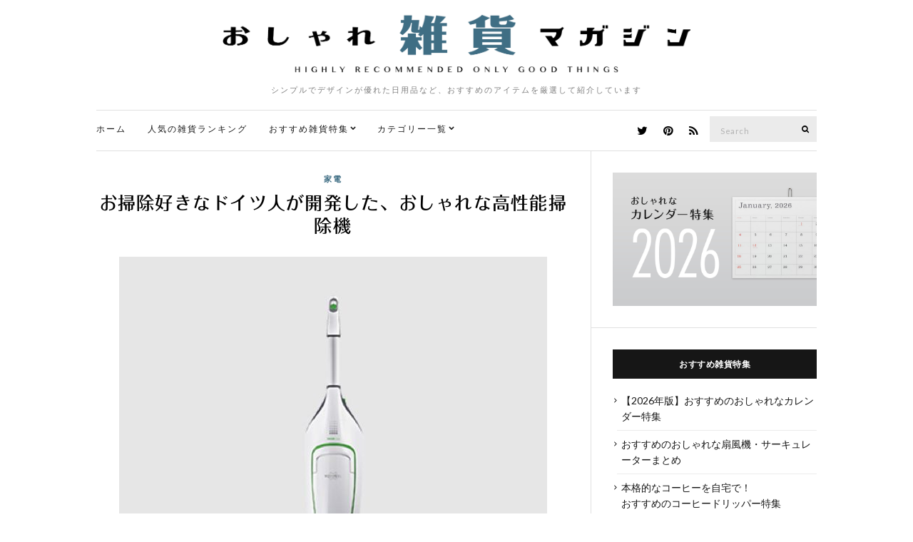

--- FILE ---
content_type: text/html; charset=UTF-8
request_url: https://zakka.pleasanthings.com/2019/03/05/%E3%81%8A%E6%8E%83%E9%99%A4%E5%A5%BD%E3%81%8D%E3%81%AA%E3%83%89%E3%82%A4%E3%83%84%E4%BA%BA%E3%81%8C%E9%96%8B%E7%99%BA%E3%81%97%E3%81%9F%E3%80%81%E3%81%8A%E3%81%97%E3%82%83%E3%82%8C%E3%81%AA%E9%AB%98/
body_size: 15782
content:
<!doctype html>
<html lang="ja">
<head>
	<meta charset="UTF-8">
	<meta name="viewport" content="width=device-width, initial-scale=1">
	<link rel="pingback" href="https://zakka.pleasanthings.com/xmlrpc.php">

	<title>お掃除好きなドイツ人が開発した、おしゃれな高性能掃除機 &#8211; おしゃれ雑貨マガジン</title>
<meta name='robots' content='max-image-preview:large' />
<link rel='dns-prefetch' href='//netdna.bootstrapcdn.com' />
<link rel="alternate" type="application/rss+xml" title="おしゃれ雑貨マガジン &raquo; フィード" href="https://zakka.pleasanthings.com/feed/" />
<link rel="alternate" type="application/rss+xml" title="おしゃれ雑貨マガジン &raquo; コメントフィード" href="https://zakka.pleasanthings.com/comments/feed/" />
<script id="wpp-js" src="https://zakka.pleasanthings.com/wp-content/plugins/wordpress-popular-posts/assets/js/wpp.min.js?ver=7.3.6" data-sampling="1" data-sampling-rate="100" data-api-url="https://zakka.pleasanthings.com/wp-json/wordpress-popular-posts" data-post-id="13508" data-token="7d1a6f9392" data-lang="0" data-debug="0" type="text/javascript"></script>
<script type="text/javascript">
window._wpemojiSettings = {"baseUrl":"https:\/\/s.w.org\/images\/core\/emoji\/14.0.0\/72x72\/","ext":".png","svgUrl":"https:\/\/s.w.org\/images\/core\/emoji\/14.0.0\/svg\/","svgExt":".svg","source":{"concatemoji":"https:\/\/zakka.pleasanthings.com\/wp-includes\/js\/wp-emoji-release.min.js"}};
/*! This file is auto-generated */
!function(i,n){var o,s,e;function c(e){try{var t={supportTests:e,timestamp:(new Date).valueOf()};sessionStorage.setItem(o,JSON.stringify(t))}catch(e){}}function p(e,t,n){e.clearRect(0,0,e.canvas.width,e.canvas.height),e.fillText(t,0,0);var t=new Uint32Array(e.getImageData(0,0,e.canvas.width,e.canvas.height).data),r=(e.clearRect(0,0,e.canvas.width,e.canvas.height),e.fillText(n,0,0),new Uint32Array(e.getImageData(0,0,e.canvas.width,e.canvas.height).data));return t.every(function(e,t){return e===r[t]})}function u(e,t,n){switch(t){case"flag":return n(e,"\ud83c\udff3\ufe0f\u200d\u26a7\ufe0f","\ud83c\udff3\ufe0f\u200b\u26a7\ufe0f")?!1:!n(e,"\ud83c\uddfa\ud83c\uddf3","\ud83c\uddfa\u200b\ud83c\uddf3")&&!n(e,"\ud83c\udff4\udb40\udc67\udb40\udc62\udb40\udc65\udb40\udc6e\udb40\udc67\udb40\udc7f","\ud83c\udff4\u200b\udb40\udc67\u200b\udb40\udc62\u200b\udb40\udc65\u200b\udb40\udc6e\u200b\udb40\udc67\u200b\udb40\udc7f");case"emoji":return!n(e,"\ud83e\udef1\ud83c\udffb\u200d\ud83e\udef2\ud83c\udfff","\ud83e\udef1\ud83c\udffb\u200b\ud83e\udef2\ud83c\udfff")}return!1}function f(e,t,n){var r="undefined"!=typeof WorkerGlobalScope&&self instanceof WorkerGlobalScope?new OffscreenCanvas(300,150):i.createElement("canvas"),a=r.getContext("2d",{willReadFrequently:!0}),o=(a.textBaseline="top",a.font="600 32px Arial",{});return e.forEach(function(e){o[e]=t(a,e,n)}),o}function t(e){var t=i.createElement("script");t.src=e,t.defer=!0,i.head.appendChild(t)}"undefined"!=typeof Promise&&(o="wpEmojiSettingsSupports",s=["flag","emoji"],n.supports={everything:!0,everythingExceptFlag:!0},e=new Promise(function(e){i.addEventListener("DOMContentLoaded",e,{once:!0})}),new Promise(function(t){var n=function(){try{var e=JSON.parse(sessionStorage.getItem(o));if("object"==typeof e&&"number"==typeof e.timestamp&&(new Date).valueOf()<e.timestamp+604800&&"object"==typeof e.supportTests)return e.supportTests}catch(e){}return null}();if(!n){if("undefined"!=typeof Worker&&"undefined"!=typeof OffscreenCanvas&&"undefined"!=typeof URL&&URL.createObjectURL&&"undefined"!=typeof Blob)try{var e="postMessage("+f.toString()+"("+[JSON.stringify(s),u.toString(),p.toString()].join(",")+"));",r=new Blob([e],{type:"text/javascript"}),a=new Worker(URL.createObjectURL(r),{name:"wpTestEmojiSupports"});return void(a.onmessage=function(e){c(n=e.data),a.terminate(),t(n)})}catch(e){}c(n=f(s,u,p))}t(n)}).then(function(e){for(var t in e)n.supports[t]=e[t],n.supports.everything=n.supports.everything&&n.supports[t],"flag"!==t&&(n.supports.everythingExceptFlag=n.supports.everythingExceptFlag&&n.supports[t]);n.supports.everythingExceptFlag=n.supports.everythingExceptFlag&&!n.supports.flag,n.DOMReady=!1,n.readyCallback=function(){n.DOMReady=!0}}).then(function(){return e}).then(function(){var e;n.supports.everything||(n.readyCallback(),(e=n.source||{}).concatemoji?t(e.concatemoji):e.wpemoji&&e.twemoji&&(t(e.twemoji),t(e.wpemoji)))}))}((window,document),window._wpemojiSettings);
</script>
<style type="text/css">
img.wp-smiley,
img.emoji {
	display: inline !important;
	border: none !important;
	box-shadow: none !important;
	height: 1em !important;
	width: 1em !important;
	margin: 0 0.07em !important;
	vertical-align: -0.1em !important;
	background: none !important;
	padding: 0 !important;
}
</style>
	<link rel='stylesheet' id='wp-block-library-css' href='https://zakka.pleasanthings.com/wp-includes/css/dist/block-library/style.min.css' type='text/css' media='all' />
<style id='classic-theme-styles-inline-css' type='text/css'>
/*! This file is auto-generated */
.wp-block-button__link{color:#fff;background-color:#32373c;border-radius:9999px;box-shadow:none;text-decoration:none;padding:calc(.667em + 2px) calc(1.333em + 2px);font-size:1.125em}.wp-block-file__button{background:#32373c;color:#fff;text-decoration:none}
</style>
<style id='global-styles-inline-css' type='text/css'>
body{--wp--preset--color--black: #000000;--wp--preset--color--cyan-bluish-gray: #abb8c3;--wp--preset--color--white: #ffffff;--wp--preset--color--pale-pink: #f78da7;--wp--preset--color--vivid-red: #cf2e2e;--wp--preset--color--luminous-vivid-orange: #ff6900;--wp--preset--color--luminous-vivid-amber: #fcb900;--wp--preset--color--light-green-cyan: #7bdcb5;--wp--preset--color--vivid-green-cyan: #00d084;--wp--preset--color--pale-cyan-blue: #8ed1fc;--wp--preset--color--vivid-cyan-blue: #0693e3;--wp--preset--color--vivid-purple: #9b51e0;--wp--preset--gradient--vivid-cyan-blue-to-vivid-purple: linear-gradient(135deg,rgba(6,147,227,1) 0%,rgb(155,81,224) 100%);--wp--preset--gradient--light-green-cyan-to-vivid-green-cyan: linear-gradient(135deg,rgb(122,220,180) 0%,rgb(0,208,130) 100%);--wp--preset--gradient--luminous-vivid-amber-to-luminous-vivid-orange: linear-gradient(135deg,rgba(252,185,0,1) 0%,rgba(255,105,0,1) 100%);--wp--preset--gradient--luminous-vivid-orange-to-vivid-red: linear-gradient(135deg,rgba(255,105,0,1) 0%,rgb(207,46,46) 100%);--wp--preset--gradient--very-light-gray-to-cyan-bluish-gray: linear-gradient(135deg,rgb(238,238,238) 0%,rgb(169,184,195) 100%);--wp--preset--gradient--cool-to-warm-spectrum: linear-gradient(135deg,rgb(74,234,220) 0%,rgb(151,120,209) 20%,rgb(207,42,186) 40%,rgb(238,44,130) 60%,rgb(251,105,98) 80%,rgb(254,248,76) 100%);--wp--preset--gradient--blush-light-purple: linear-gradient(135deg,rgb(255,206,236) 0%,rgb(152,150,240) 100%);--wp--preset--gradient--blush-bordeaux: linear-gradient(135deg,rgb(254,205,165) 0%,rgb(254,45,45) 50%,rgb(107,0,62) 100%);--wp--preset--gradient--luminous-dusk: linear-gradient(135deg,rgb(255,203,112) 0%,rgb(199,81,192) 50%,rgb(65,88,208) 100%);--wp--preset--gradient--pale-ocean: linear-gradient(135deg,rgb(255,245,203) 0%,rgb(182,227,212) 50%,rgb(51,167,181) 100%);--wp--preset--gradient--electric-grass: linear-gradient(135deg,rgb(202,248,128) 0%,rgb(113,206,126) 100%);--wp--preset--gradient--midnight: linear-gradient(135deg,rgb(2,3,129) 0%,rgb(40,116,252) 100%);--wp--preset--font-size--small: 13px;--wp--preset--font-size--medium: 20px;--wp--preset--font-size--large: 36px;--wp--preset--font-size--x-large: 42px;--wp--preset--spacing--20: 0.44rem;--wp--preset--spacing--30: 0.67rem;--wp--preset--spacing--40: 1rem;--wp--preset--spacing--50: 1.5rem;--wp--preset--spacing--60: 2.25rem;--wp--preset--spacing--70: 3.38rem;--wp--preset--spacing--80: 5.06rem;--wp--preset--shadow--natural: 6px 6px 9px rgba(0, 0, 0, 0.2);--wp--preset--shadow--deep: 12px 12px 50px rgba(0, 0, 0, 0.4);--wp--preset--shadow--sharp: 6px 6px 0px rgba(0, 0, 0, 0.2);--wp--preset--shadow--outlined: 6px 6px 0px -3px rgba(255, 255, 255, 1), 6px 6px rgba(0, 0, 0, 1);--wp--preset--shadow--crisp: 6px 6px 0px rgba(0, 0, 0, 1);}:where(.is-layout-flex){gap: 0.5em;}:where(.is-layout-grid){gap: 0.5em;}body .is-layout-flow > .alignleft{float: left;margin-inline-start: 0;margin-inline-end: 2em;}body .is-layout-flow > .alignright{float: right;margin-inline-start: 2em;margin-inline-end: 0;}body .is-layout-flow > .aligncenter{margin-left: auto !important;margin-right: auto !important;}body .is-layout-constrained > .alignleft{float: left;margin-inline-start: 0;margin-inline-end: 2em;}body .is-layout-constrained > .alignright{float: right;margin-inline-start: 2em;margin-inline-end: 0;}body .is-layout-constrained > .aligncenter{margin-left: auto !important;margin-right: auto !important;}body .is-layout-constrained > :where(:not(.alignleft):not(.alignright):not(.alignfull)){max-width: var(--wp--style--global--content-size);margin-left: auto !important;margin-right: auto !important;}body .is-layout-constrained > .alignwide{max-width: var(--wp--style--global--wide-size);}body .is-layout-flex{display: flex;}body .is-layout-flex{flex-wrap: wrap;align-items: center;}body .is-layout-flex > *{margin: 0;}body .is-layout-grid{display: grid;}body .is-layout-grid > *{margin: 0;}:where(.wp-block-columns.is-layout-flex){gap: 2em;}:where(.wp-block-columns.is-layout-grid){gap: 2em;}:where(.wp-block-post-template.is-layout-flex){gap: 1.25em;}:where(.wp-block-post-template.is-layout-grid){gap: 1.25em;}.has-black-color{color: var(--wp--preset--color--black) !important;}.has-cyan-bluish-gray-color{color: var(--wp--preset--color--cyan-bluish-gray) !important;}.has-white-color{color: var(--wp--preset--color--white) !important;}.has-pale-pink-color{color: var(--wp--preset--color--pale-pink) !important;}.has-vivid-red-color{color: var(--wp--preset--color--vivid-red) !important;}.has-luminous-vivid-orange-color{color: var(--wp--preset--color--luminous-vivid-orange) !important;}.has-luminous-vivid-amber-color{color: var(--wp--preset--color--luminous-vivid-amber) !important;}.has-light-green-cyan-color{color: var(--wp--preset--color--light-green-cyan) !important;}.has-vivid-green-cyan-color{color: var(--wp--preset--color--vivid-green-cyan) !important;}.has-pale-cyan-blue-color{color: var(--wp--preset--color--pale-cyan-blue) !important;}.has-vivid-cyan-blue-color{color: var(--wp--preset--color--vivid-cyan-blue) !important;}.has-vivid-purple-color{color: var(--wp--preset--color--vivid-purple) !important;}.has-black-background-color{background-color: var(--wp--preset--color--black) !important;}.has-cyan-bluish-gray-background-color{background-color: var(--wp--preset--color--cyan-bluish-gray) !important;}.has-white-background-color{background-color: var(--wp--preset--color--white) !important;}.has-pale-pink-background-color{background-color: var(--wp--preset--color--pale-pink) !important;}.has-vivid-red-background-color{background-color: var(--wp--preset--color--vivid-red) !important;}.has-luminous-vivid-orange-background-color{background-color: var(--wp--preset--color--luminous-vivid-orange) !important;}.has-luminous-vivid-amber-background-color{background-color: var(--wp--preset--color--luminous-vivid-amber) !important;}.has-light-green-cyan-background-color{background-color: var(--wp--preset--color--light-green-cyan) !important;}.has-vivid-green-cyan-background-color{background-color: var(--wp--preset--color--vivid-green-cyan) !important;}.has-pale-cyan-blue-background-color{background-color: var(--wp--preset--color--pale-cyan-blue) !important;}.has-vivid-cyan-blue-background-color{background-color: var(--wp--preset--color--vivid-cyan-blue) !important;}.has-vivid-purple-background-color{background-color: var(--wp--preset--color--vivid-purple) !important;}.has-black-border-color{border-color: var(--wp--preset--color--black) !important;}.has-cyan-bluish-gray-border-color{border-color: var(--wp--preset--color--cyan-bluish-gray) !important;}.has-white-border-color{border-color: var(--wp--preset--color--white) !important;}.has-pale-pink-border-color{border-color: var(--wp--preset--color--pale-pink) !important;}.has-vivid-red-border-color{border-color: var(--wp--preset--color--vivid-red) !important;}.has-luminous-vivid-orange-border-color{border-color: var(--wp--preset--color--luminous-vivid-orange) !important;}.has-luminous-vivid-amber-border-color{border-color: var(--wp--preset--color--luminous-vivid-amber) !important;}.has-light-green-cyan-border-color{border-color: var(--wp--preset--color--light-green-cyan) !important;}.has-vivid-green-cyan-border-color{border-color: var(--wp--preset--color--vivid-green-cyan) !important;}.has-pale-cyan-blue-border-color{border-color: var(--wp--preset--color--pale-cyan-blue) !important;}.has-vivid-cyan-blue-border-color{border-color: var(--wp--preset--color--vivid-cyan-blue) !important;}.has-vivid-purple-border-color{border-color: var(--wp--preset--color--vivid-purple) !important;}.has-vivid-cyan-blue-to-vivid-purple-gradient-background{background: var(--wp--preset--gradient--vivid-cyan-blue-to-vivid-purple) !important;}.has-light-green-cyan-to-vivid-green-cyan-gradient-background{background: var(--wp--preset--gradient--light-green-cyan-to-vivid-green-cyan) !important;}.has-luminous-vivid-amber-to-luminous-vivid-orange-gradient-background{background: var(--wp--preset--gradient--luminous-vivid-amber-to-luminous-vivid-orange) !important;}.has-luminous-vivid-orange-to-vivid-red-gradient-background{background: var(--wp--preset--gradient--luminous-vivid-orange-to-vivid-red) !important;}.has-very-light-gray-to-cyan-bluish-gray-gradient-background{background: var(--wp--preset--gradient--very-light-gray-to-cyan-bluish-gray) !important;}.has-cool-to-warm-spectrum-gradient-background{background: var(--wp--preset--gradient--cool-to-warm-spectrum) !important;}.has-blush-light-purple-gradient-background{background: var(--wp--preset--gradient--blush-light-purple) !important;}.has-blush-bordeaux-gradient-background{background: var(--wp--preset--gradient--blush-bordeaux) !important;}.has-luminous-dusk-gradient-background{background: var(--wp--preset--gradient--luminous-dusk) !important;}.has-pale-ocean-gradient-background{background: var(--wp--preset--gradient--pale-ocean) !important;}.has-electric-grass-gradient-background{background: var(--wp--preset--gradient--electric-grass) !important;}.has-midnight-gradient-background{background: var(--wp--preset--gradient--midnight) !important;}.has-small-font-size{font-size: var(--wp--preset--font-size--small) !important;}.has-medium-font-size{font-size: var(--wp--preset--font-size--medium) !important;}.has-large-font-size{font-size: var(--wp--preset--font-size--large) !important;}.has-x-large-font-size{font-size: var(--wp--preset--font-size--x-large) !important;}
.wp-block-navigation a:where(:not(.wp-element-button)){color: inherit;}
:where(.wp-block-post-template.is-layout-flex){gap: 1.25em;}:where(.wp-block-post-template.is-layout-grid){gap: 1.25em;}
:where(.wp-block-columns.is-layout-flex){gap: 2em;}:where(.wp-block-columns.is-layout-grid){gap: 2em;}
.wp-block-pullquote{font-size: 1.5em;line-height: 1.6;}
</style>
<link rel='stylesheet' id='font-awesome-css' href='//netdna.bootstrapcdn.com/font-awesome/4.1.0/css/font-awesome.css' type='text/css' media='screen' />
<link rel='stylesheet' id='wordpress-popular-posts-css-css' href='https://zakka.pleasanthings.com/wp-content/plugins/wordpress-popular-posts/assets/css/wpp.css' type='text/css' media='all' />
<link rel='stylesheet' id='ci-google-font-css' href='//fonts.googleapis.com/css?family=Lora%3A400%2C700%2C400italic%2C700italic%7CLato%3A400%2C400italic%2C700%2C700italic' type='text/css' media='all' />
<link rel='stylesheet' id='ci-base-css' href='https://zakka.pleasanthings.com/wp-content/themes/zakka/css/base.css' type='text/css' media='all' />
<link rel='stylesheet' id='magnific-css' href='https://zakka.pleasanthings.com/wp-content/themes/zakka/css/magnific.css' type='text/css' media='all' />
<link rel='stylesheet' id='slick-css' href='https://zakka.pleasanthings.com/wp-content/themes/zakka/css/slick.css' type='text/css' media='all' />
<link rel='stylesheet' id='mmenu-css' href='https://zakka.pleasanthings.com/wp-content/themes/zakka/css/mmenu.css' type='text/css' media='all' />
<link rel='stylesheet' id='justifiedGallery-css' href='https://zakka.pleasanthings.com/wp-content/themes/zakka/css/justifiedGallery.min.css' type='text/css' media='all' />
<link rel='stylesheet' id='ci-style-css' href='https://zakka.pleasanthings.com/wp-content/themes/zakka/style.css' type='text/css' media='all' />
<script type='text/javascript' src='https://zakka.pleasanthings.com/wp-includes/js/jquery/jquery.min.js' id='jquery-core-js'></script>
<script type='text/javascript' src='https://zakka.pleasanthings.com/wp-includes/js/jquery/jquery-migrate.min.js' id='jquery-migrate-js'></script>
<script type='text/javascript' src='https://zakka.pleasanthings.com/wp-content/themes/zakka/js/modernizr.js' id='modernizr-js'></script>
<link rel="https://api.w.org/" href="https://zakka.pleasanthings.com/wp-json/" /><link rel="alternate" type="application/json" href="https://zakka.pleasanthings.com/wp-json/wp/v2/posts/13508" /><link rel="EditURI" type="application/rsd+xml" title="RSD" href="https://zakka.pleasanthings.com/xmlrpc.php?rsd" />
<link rel="canonical" href="https://zakka.pleasanthings.com/2019/03/05/%e3%81%8a%e6%8e%83%e9%99%a4%e5%a5%bd%e3%81%8d%e3%81%aa%e3%83%89%e3%82%a4%e3%83%84%e4%ba%ba%e3%81%8c%e9%96%8b%e7%99%ba%e3%81%97%e3%81%9f%e3%80%81%e3%81%8a%e3%81%97%e3%82%83%e3%82%8c%e3%81%aa%e9%ab%98/" />
<link rel='shortlink' href='https://zakka.pleasanthings.com/?p=13508' />
<link rel="alternate" type="application/json+oembed" href="https://zakka.pleasanthings.com/wp-json/oembed/1.0/embed?url=https%3A%2F%2Fzakka.pleasanthings.com%2F2019%2F03%2F05%2F%25e3%2581%258a%25e6%258e%2583%25e9%2599%25a4%25e5%25a5%25bd%25e3%2581%258d%25e3%2581%25aa%25e3%2583%2589%25e3%2582%25a4%25e3%2583%2584%25e4%25ba%25ba%25e3%2581%258c%25e9%2596%258b%25e7%2599%25ba%25e3%2581%2597%25e3%2581%259f%25e3%2580%2581%25e3%2581%258a%25e3%2581%2597%25e3%2582%2583%25e3%2582%258c%25e3%2581%25aa%25e9%25ab%2598%2F" />
<link rel="alternate" type="text/xml+oembed" href="https://zakka.pleasanthings.com/wp-json/oembed/1.0/embed?url=https%3A%2F%2Fzakka.pleasanthings.com%2F2019%2F03%2F05%2F%25e3%2581%258a%25e6%258e%2583%25e9%2599%25a4%25e5%25a5%25bd%25e3%2581%258d%25e3%2581%25aa%25e3%2583%2589%25e3%2582%25a4%25e3%2583%2584%25e4%25ba%25ba%25e3%2581%258c%25e9%2596%258b%25e7%2599%25ba%25e3%2581%2597%25e3%2581%259f%25e3%2580%2581%25e3%2581%258a%25e3%2581%2597%25e3%2582%2583%25e3%2582%258c%25e3%2581%25aa%25e9%25ab%2598%2F&#038;format=xml" />

<style>
.scroll-back-to-top-wrapper {
    position: fixed;
	opacity: 0;
	visibility: hidden;
	overflow: hidden;
	text-align: center;
	z-index: 99999999;
    background-color: #3d6e85;
	color: #eeeeee;
	width: 50px;
	height: 48px;
	line-height: 48px;
	right: 20px;
	bottom: 0px;
	padding-top: 2px;
	border-top-left-radius: 0px;
	border-top-right-radius: 0px;
	-webkit-transition: all 0.4s ease-in-out;
	-moz-transition: all 0.4s ease-in-out;
	-ms-transition: all 0.4s ease-in-out;
	-o-transition: all 0.4s ease-in-out;
	transition: all 0.4s ease-in-out;
}
.scroll-back-to-top-wrapper:hover {
	background-color: #000000;
  color: #eeeeee;
}
.scroll-back-to-top-wrapper.show {
    visibility:visible;
    cursor:pointer;
	opacity: 1.0;
}
.scroll-back-to-top-wrapper i.fa {
	line-height: inherit;
}
.scroll-back-to-top-wrapper .fa-lg {
	vertical-align: 0;
}
</style>            <style id="wpp-loading-animation-styles">@-webkit-keyframes bgslide{from{background-position-x:0}to{background-position-x:-200%}}@keyframes bgslide{from{background-position-x:0}to{background-position-x:-200%}}.wpp-widget-block-placeholder,.wpp-shortcode-placeholder{margin:0 auto;width:60px;height:3px;background:#dd3737;background:linear-gradient(90deg,#dd3737 0%,#571313 10%,#dd3737 100%);background-size:200% auto;border-radius:3px;-webkit-animation:bgslide 1s infinite linear;animation:bgslide 1s infinite linear}</style>
            <style type="text/css">			a:hover,
			.entry-title a:hover,
			.socials li a:hover,
			.entry-utils .socials a:hover {
				color: #3f6e84;
			}
						.btn,
			input[type="button"],
			input[type="submit"],
			input[type="reset"],
			button:not(.slick-arrow),
			.comment-reply-link{
				background-color: #3f6e84;
			}

			.read-more,
			.entry-title a:hover,
			.entry-meta a,
			.slick-slider button,
			.entry-tags a:hover,
			.navigation > li > a:hover,
			.navigation > li.sfHover > a,
			.navigation > li.sfHover > a:active,
			.navigation a:hover,
			.navigation > li ul a:hover,
			.navigation > li ul .sfHover > a {
				color: #3f6e84;
			}

			.read-more:hover {
				border-color: #3f6e84;
			}
						.site-bar,
			.home #site-content,
			#footer {
				border-top-color: #e0e0e0;
			}

			.site-bar,
			.widget,
			.widget_meta ul li a,
			.widget_pages ul li a,
			.widget_categories ul li a,
			.widget_archive ul li a,
			.widget_nav_menu ul li a,
			.widget_recent_entries ul li a,
			.widget_recent_comments ul li {
				border-bottom-color: #e0e0e0;
			}

			.sidebar.sidebar-left,
			#paging a,
			#paging > span,
			#paging li span {
				border-right-color: #e0e0e0;
			}

			.sidebar.sidebar-right,
			blockquote {
				border-left-color: #e0e0e0;
			}

			.read-more,
			.entry-content .entry-counter-list li,
			#paging {
				border-color: #e0e0e0;
			}

			.entry-utils:before,
			.navigation ul {
				background-color: #e0e0e0;
			}
						.site-logo {
				text-transform: uppercase;
			}
						.entry-content h1,
			.entry-content h2,
			.entry-content h3,
			.entry-content h4,
			.entry-content h5,
			.entry-content h6 {
				text-transform: uppercase;
			}
						.entry-title,
			.slide-title,
			.section-title {
				text-transform: uppercase;
			}
						.widget-title {
				text-transform: uppercase;
			}
						.nav {
				text-transform: uppercase;
			}
						.btn,
			input[type="button"],
			input[type="submit"],
			input[type="reset"],
			button,
			#paging,
			.comment-reply-link,
			.read-more {
				text-transform: uppercase;
			}
						.entry-meta,
			.entry-tags,
			.entry-sig,
			.comment-metadata,
			.slide-meta {
				text-transform: uppercase;
			}
			</style><style type="text/css">.broken_link, a.broken_link {
	text-decoration: line-through;
}</style><link rel="icon" href="https://zakka.pleasanthings.com/wp-content/uploads/2022/08/cropped-favicon_logo_C-32x32.png" sizes="32x32" />
<link rel="icon" href="https://zakka.pleasanthings.com/wp-content/uploads/2022/08/cropped-favicon_logo_C-192x192.png" sizes="192x192" />
<link rel="apple-touch-icon" href="https://zakka.pleasanthings.com/wp-content/uploads/2022/08/cropped-favicon_logo_C-180x180.png" />
<meta name="msapplication-TileImage" content="https://zakka.pleasanthings.com/wp-content/uploads/2022/08/cropped-favicon_logo_C-270x270.png" />
	
	<!-- web font -->
	<script type="text/javascript" src="//webfonts.xserver.jp/js/xserver.js"></script>
	
	<!-- /web font -->

<!-- Global site tag (gtag.js) - Google Analytics -->
<script async src="https://www.googletagmanager.com/gtag/js?id=UA-378377-10"></script>
<script>
  window.dataLayer = window.dataLayer || [];
  function gtag(){dataLayer.push(arguments);}
  gtag('js', new Date());

  gtag('config', 'UA-378377-10');
</script>

<script type="text/javascript">
    (function(c,l,a,r,i,t,y){
        c[a]=c[a]||function(){(c[a].q=c[a].q||[]).push(arguments)};
        t=l.createElement(r);t.async=1;t.src="https://www.clarity.ms/tag/"+i;
        y=l.getElementsByTagName(r)[0];y.parentNode.insertBefore(t,y);
    })(window, document, "clarity", "script", "9s31pho51l");
</script>

<!-- Clarity tracking code for https://zakka.pleasanthings.com/ --><script>    (function(c,l,a,r,i,t,y){        c[a]=c[a]||function(){(c[a].q=c[a].q||[]).push(arguments)};        t=l.createElement(r);t.async=1;t.src="https://www.clarity.ms/tag/"+i+"?ref=bwt";        y=l.getElementsByTagName(r)[0];y.parentNode.insertBefore(t,y);    })(window, document, "clarity", "script", "9s30b2285y");</script>

</head>
<body class="post-template-default single single-post postid-13508 single-format-standard">

<div id="page">

	<div class="container">
		<div class="row">
			<div class="col-md-12">

									<header id="masthead" class="site-header group">

						<div class="site-logo">
							<h1>
								<a href="https://zakka.pleasanthings.com" data-wpel-link="internal">
																			<img src="https://zakka.pleasanthings.com/wp-content/uploads/2022/08/zakka_logo3.png"
										     alt="おしゃれ雑貨マガジン"/>
																	</a>
							</h1>

															<p class="tagline">シンプルでデザインが優れた日用品など、おすすめのアイテムを厳選して紹介しています</p>
														
						</div><!-- /site-logo -->

						<div class="site-bar group sticky-head">
							<nav class="nav" role="navigation">
								<ul id="menu-%e3%82%ab%e3%83%86%e3%82%b4%e3%83%aa%e3%83%bc%e3%83%a1%e3%83%8b%e3%83%a5%e3%83%bc" class="navigation"><li id="menu-item-4026" class="menu-item menu-item-type-custom menu-item-object-custom menu-item-home menu-item-4026"><a href="http://zakka.pleasanthings.com/" data-wpel-link="internal">ホーム</a></li>
<li id="menu-item-4583" class="menu-item menu-item-type-post_type menu-item-object-page menu-item-4583"><a href="https://zakka.pleasanthings.com/%e4%bb%8a%e9%80%b1%e3%81%ae%e4%ba%ba%e6%b0%97%e3%82%a2%e3%82%a4%e3%83%86%e3%83%a0%e3%83%a9%e3%83%b3%e3%82%ad%e3%83%b3%e3%82%b0-top20/" data-wpel-link="internal">人気の雑貨ランキング</a></li>
<li id="menu-item-5204" class="menu-item menu-item-type-custom menu-item-object-custom menu-item-has-children menu-item-5204"><a href="http://zakka.pleasanthings.com/%E3%81%BE%E3%81%A8%E3%82%81%E3%83%9A%E3%83%BC%E3%82%B8-index/" data-wpel-link="internal">おすすめ雑貨特集</a>
<ul class="sub-menu">
	<li id="menu-item-6542" class="menu-item menu-item-type-post_type menu-item-object-page menu-item-6542"><a href="https://zakka.pleasanthings.com/%e3%81%8a%e3%81%99%e3%81%99%e3%82%81%e3%81%ae%e3%81%8a%e3%81%97%e3%82%83%e3%82%8c%e3%81%aa%e3%82%ab%e3%83%ac%e3%83%b3%e3%83%80%e3%83%bc%e3%81%be%e3%81%a8%e3%82%81/" data-wpel-link="internal">【2023年版】おしゃれなカレンダー特集</a></li>
	<li id="menu-item-8706" class="menu-item menu-item-type-post_type menu-item-object-page menu-item-8706"><a href="https://zakka.pleasanthings.com/%e3%81%8a%e3%81%97%e3%82%83%e3%82%8c%e3%81%aa%e6%89%87%e9%a2%a8%e6%a9%9f%e3%83%bb%e3%82%b5%e3%83%bc%e3%82%ad%e3%83%a5%e3%83%ac%e3%83%bc%e3%82%bf%e3%83%bc%e3%81%be%e3%81%a8%e3%82%81/" data-wpel-link="internal">【2022年版】おすすめのおしゃれな扇風機・サーキュレーター特集</a></li>
	<li id="menu-item-6747" class="menu-item menu-item-type-post_type menu-item-object-page menu-item-6747"><a href="https://zakka.pleasanthings.com/%e3%81%8a%e3%81%97%e3%82%83%e3%82%8c%e3%81%aa%e3%82%aa%e3%83%bc%e3%83%87%e3%82%a3%e3%82%aa%e3%81%be%e3%81%a8%e3%82%81/" data-wpel-link="internal">おしゃれなオーディオ特集</a></li>
	<li id="menu-item-5471" class="menu-item menu-item-type-post_type menu-item-object-page menu-item-5471"><a href="https://zakka.pleasanthings.com/%e3%81%8a%e3%81%97%e3%82%83%e3%82%8c%e3%81%aa%e3%82%b3%e3%83%bc%e3%83%92%e3%83%bc%e3%83%89%e3%83%aa%e3%83%83%e3%83%91%e3%83%bc%e3%81%be%e3%81%a8%e3%82%81/" data-wpel-link="internal">おしゃれなコーヒードリッパー特集</a></li>
	<li id="menu-item-9796" class="menu-item menu-item-type-post_type menu-item-object-page menu-item-9796"><a href="https://zakka.pleasanthings.com/%e3%81%8a%e3%81%97%e3%82%83%e3%82%8c%e3%81%aa%e5%8a%a0%e6%b9%bf%e5%99%a8%e3%81%be%e3%81%a8%e3%82%81/" data-wpel-link="internal">おしゃれな加湿器特集</a></li>
</ul>
</li>
<li id="menu-item-3534" class="menu-item menu-item-type-custom menu-item-object-custom menu-item-has-children menu-item-3534"><a href="/" data-wpel-link="internal">カテゴリー一覧</a>
<ul class="sub-menu">
	<li id="menu-item-6750" class="menu-item menu-item-type-taxonomy menu-item-object-category menu-item-6750"><a href="https://zakka.pleasanthings.com/category/recommend/" data-wpel-link="internal">おすすめ</a></li>
	<li id="menu-item-925" class="menu-item menu-item-type-taxonomy menu-item-object-category menu-item-925"><a href="https://zakka.pleasanthings.com/category/coffee-item/" data-wpel-link="internal">コーヒーアイテム</a></li>
	<li id="menu-item-5" class="menu-item menu-item-type-taxonomy menu-item-object-category menu-item-5"><a href="https://zakka.pleasanthings.com/category/interior/" data-wpel-link="internal">インテリア</a></li>
	<li id="menu-item-63" class="menu-item menu-item-type-taxonomy menu-item-object-category menu-item-63"><a href="https://zakka.pleasanthings.com/category/kitchen/" data-wpel-link="internal">キッチン</a></li>
	<li id="menu-item-7" class="menu-item menu-item-type-taxonomy menu-item-object-category current-post-ancestor current-menu-parent current-post-parent menu-item-7"><a href="https://zakka.pleasanthings.com/category/electronics/" data-wpel-link="internal">家電</a></li>
	<li id="menu-item-92" class="menu-item menu-item-type-taxonomy menu-item-object-category menu-item-92"><a href="https://zakka.pleasanthings.com/category/fasion/" data-wpel-link="internal">ファッション</a></li>
	<li id="menu-item-9" class="menu-item menu-item-type-taxonomy menu-item-object-category menu-item-9"><a href="https://zakka.pleasanthings.com/category/necessities/" data-wpel-link="internal">日用品</a></li>
	<li id="menu-item-6" class="menu-item menu-item-type-taxonomy menu-item-object-category menu-item-6"><a href="https://zakka.pleasanthings.com/category/furniture/" data-wpel-link="internal">家具</a></li>
	<li id="menu-item-8" class="menu-item menu-item-type-taxonomy menu-item-object-category menu-item-8"><a href="https://zakka.pleasanthings.com/category/stationery/" data-wpel-link="internal">文房具</a></li>
	<li id="menu-item-122" class="menu-item menu-item-type-taxonomy menu-item-object-category menu-item-122"><a href="https://zakka.pleasanthings.com/category/art/" data-wpel-link="internal">アート</a></li>
	<li id="menu-item-4339" class="menu-item menu-item-type-taxonomy menu-item-object-category menu-item-4339"><a href="https://zakka.pleasanthings.com/category/gift/" data-wpel-link="internal">贈り物</a></li>
</ul>
</li>
</ul>
								<a class="mobile-nav-trigger" href="#mobilemenu"><i class="fa fa-navicon"></i> Menu</a>
							</nav>
							<div id="mobilemenu"></div>

							
							<div class="site-tools has-search">
								<form action="https://zakka.pleasanthings.com/" class="searchform" method="get">
	<div>
		<label class="screen-reader-text">Search for:</label>
		<input type="text" placeholder="Search" name="s" value="">
		<button class="searchsubmit" type="submit"><i class="fa fa-search"></i><span class="screen-reader-text">Search</span></button>
	</div>
</form>
										<ul class="socials">
			<li><a href="https://twitter.com/zakkka_pleasan" target="_blank" data-wpel-link="external" rel="nofollow"><i class="fa fa-twitter"></i></a></li><li><a href="https://www.pinterest.jp/donguricorocoro1847/" target="_blank" data-wpel-link="external" rel="nofollow"><i class="fa fa-pinterest"></i></a></li>							<li><a href="https://zakka.pleasanthings.com/feed/" target="_blank" data-wpel-link="internal"><i class="fa fa-rss"></i></a></li>
					</ul>
		
							</div><!-- /site-tools -->
						</div><!-- /site-bar -->

					</header>
				
				
				<div id="site-content">


<div class="row">

	<div class="col-md-8 ">
		<main id="content">
			<div class="row">
				<div class="col-md-12">

											<article id="entry-13508" class="entry post-13508 post type-post status-publish format-standard has-post-thumbnail hentry category-electronics tag-vk200 tag-3270 tag-3269 tag-3263 tag-21 tag-361 tag-3272 tag-3265 tag-3266 tag-3274 tag-3268 tag-3271 tag-3273 tag-365 tag-3262 tag-3275 tag-3276 tag-3267">

								

															<div class="entry-meta entry-meta-top">
									<p class="entry-categories">
										<a href="https://zakka.pleasanthings.com/category/electronics/" rel="category tag" data-wpel-link="internal">家電</a>									</p>
								</div>
							
						
							
							<h2 class="entry-title">
								お掃除好きなドイツ人が開発した、おしゃれな高性能掃除機							</h2>

							<div class="entry-meta entry-meta-bottom">
																	<time class="entry-date" datetime="2019-03-05T16:48:29+09:00">2019年3月5日</time>
								
								<!-- <a href="https://zakka.pleasanthings.com/2019/03/05/%e3%81%8a%e6%8e%83%e9%99%a4%e5%a5%bd%e3%81%8d%e3%81%aa%e3%83%89%e3%82%a4%e3%83%84%e4%ba%ba%e3%81%8c%e9%96%8b%e7%99%ba%e3%81%97%e3%81%9f%e3%80%81%e3%81%8a%e3%81%97%e3%82%83%e3%82%8c%e3%81%aa%e9%ab%98/#respond" class="entry-comments-no ">コメントはまだありません</a> -->
							</div>

							<div class="entry-featured">
																							</div>


							<div class="entry-content">
								<p><a href="https://hb.afl.rakuten.co.jp/hgc/14f2453d.5fd12a69.14f2453e.2c21a8db/?pc=https%3A%2F%2Fitem.rakuten.co.jp%2Fauc-designshop%2F2162000007031%2F&amp;m=http%3A%2F%2Fm.rakuten.co.jp%2Fauc-designshop%2Fi%2F10018479%2F&amp;link_type=text&amp;ut=eyJwYWdlIjoiaXRlbSIsInR5cGUiOiJ0ZXh0Iiwic2l6ZSI6IjI0MHgyNDAiLCJuYW0iOjEsIm5hbXAiOiJyaWdodCIsImNvbSI6MSwiY29tcCI6ImxlZnQiLCJwcmljZSI6MSwiYm9yIjoxLCJjb2wiOjAsImJidG4iOjF9" data-wpel-link="external" target="_blank" rel="nofollow"><img decoding="async" fetchpriority="high" class="aligncenter size-full wp-image-13513" src="https://zakka.pleasanthings.com/wp-content/uploads/2019/03/20190305_cleaner_5.jpg" alt="お掃除好きなドイツ人が開発した、おしゃれな高性能掃除機" width="600" height="600" srcset="https://zakka.pleasanthings.com/wp-content/uploads/2019/03/20190305_cleaner_5.jpg 600w, https://zakka.pleasanthings.com/wp-content/uploads/2019/03/20190305_cleaner_5-100x100.jpg 100w, https://zakka.pleasanthings.com/wp-content/uploads/2019/03/20190305_cleaner_5-260x260.jpg 260w, https://zakka.pleasanthings.com/wp-content/uploads/2019/03/20190305_cleaner_5-200x200.jpg 200w" sizes="(max-width: 600px) 100vw, 600px" /></a></p>
<p>ドイツ国内で初めて電気掃除機の特許を取得した老舗の掃除機専業メーカー・コーボルトの掃除機です。</p>
<p>この掃除機はEUで新しく制定された厳密な環境法にのっとった、高いエネルギー効率を達成した最高品質の製品に数えられます。このEUの環境法で制定された各項目分類（カーペットでのダストピックアップ率・フローリングでのダストピックアップ率・吸引したダストを外に漏らさないダスト保持力・エネルギー消費量・騒音レベル）でもトップクラスのスコアを誇った、世界中で高い評価を得ている高性能掃除機です。</p>
<p><a href="https://hb.afl.rakuten.co.jp/hgc/14f2453d.5fd12a69.14f2453e.2c21a8db/?pc=https%3A%2F%2Fitem.rakuten.co.jp%2Fauc-designshop%2F2162000007031%2F&amp;m=http%3A%2F%2Fm.rakuten.co.jp%2Fauc-designshop%2Fi%2F10018479%2F&amp;link_type=text&amp;ut=eyJwYWdlIjoiaXRlbSIsInR5cGUiOiJ0ZXh0Iiwic2l6ZSI6IjI0MHgyNDAiLCJuYW0iOjEsIm5hbXAiOiJyaWdodCIsImNvbSI6MSwiY29tcCI6ImxlZnQiLCJwcmljZSI6MSwiYm9yIjoxLCJjb2wiOjAsImJidG4iOjF9" data-wpel-link="external" target="_blank" rel="nofollow"><img decoding="async" class="aligncenter size-full wp-image-13514" src="https://zakka.pleasanthings.com/wp-content/uploads/2019/03/20190305_cleaner_6.jpg" alt="お掃除好きなドイツ人が開発した、おしゃれな高性能掃除機" width="600" height="600" srcset="https://zakka.pleasanthings.com/wp-content/uploads/2019/03/20190305_cleaner_6.jpg 600w, https://zakka.pleasanthings.com/wp-content/uploads/2019/03/20190305_cleaner_6-100x100.jpg 100w, https://zakka.pleasanthings.com/wp-content/uploads/2019/03/20190305_cleaner_6-260x260.jpg 260w, https://zakka.pleasanthings.com/wp-content/uploads/2019/03/20190305_cleaner_6-200x200.jpg 200w" sizes="(max-width: 600px) 100vw, 600px" /></a></p>
<p>圧倒的なハウスダスト除去能力、あらゆる状況に応じた汎用性、家電製品でありながら世代を超えていくことができる耐久性とメンテナンス性など、充実した機能を誇る掃除機です。</p>
<p><a href="https://hb.afl.rakuten.co.jp/hgc/14f2453d.5fd12a69.14f2453e.2c21a8db/?pc=https%3A%2F%2Fitem.rakuten.co.jp%2Fauc-designshop%2F2162000007031%2F&amp;m=http%3A%2F%2Fm.rakuten.co.jp%2Fauc-designshop%2Fi%2F10018479%2F&amp;link_type=text&amp;ut=eyJwYWdlIjoiaXRlbSIsInR5cGUiOiJ0ZXh0Iiwic2l6ZSI6IjI0MHgyNDAiLCJuYW0iOjEsIm5hbXAiOiJyaWdodCIsImNvbSI6MSwiY29tcCI6ImxlZnQiLCJwcmljZSI6MSwiYm9yIjoxLCJjb2wiOjAsImJidG4iOjF9" data-wpel-link="external" target="_blank" rel="nofollow"><img decoding="async" class="aligncenter size-full wp-image-13511" src="https://zakka.pleasanthings.com/wp-content/uploads/2019/03/20190305_cleaner_3.jpg" alt="お掃除好きなドイツ人が開発した、おしゃれな高性能掃除機" width="600" height="387" srcset="https://zakka.pleasanthings.com/wp-content/uploads/2019/03/20190305_cleaner_3.jpg 600w, https://zakka.pleasanthings.com/wp-content/uploads/2019/03/20190305_cleaner_3-403x260.jpg 403w" sizes="(max-width: 600px) 100vw, 600px" /></a></p>
<p>一般的に、カーペットに比べてフローリングなどのハードフロアは、お掃除が簡単なため好まれることが多いのですが、フローリングはカーペットに比べて１つ、大きな欠点があります。それは、ホコリが空気中に舞ってしまい、空気中のダスト粒子を吸い込むリスクが高いということ。</p>
<p><a href="https://hb.afl.rakuten.co.jp/hgc/14f2453d.5fd12a69.14f2453e.2c21a8db/?pc=https%3A%2F%2Fitem.rakuten.co.jp%2Fauc-designshop%2F2162000007031%2F&amp;m=http%3A%2F%2Fm.rakuten.co.jp%2Fauc-designshop%2Fi%2F10018479%2F&amp;link_type=text&amp;ut=eyJwYWdlIjoiaXRlbSIsInR5cGUiOiJ0ZXh0Iiwic2l6ZSI6IjI0MHgyNDAiLCJuYW0iOjEsIm5hbXAiOiJyaWdodCIsImNvbSI6MSwiY29tcCI6ImxlZnQiLCJwcmljZSI6MSwiYm9yIjoxLCJjb2wiOjAsImJidG4iOjF9" data-wpel-link="external" target="_blank" rel="nofollow"><img decoding="async" loading="lazy" class="aligncenter wp-image-13509 size-full" src="https://zakka.pleasanthings.com/wp-content/uploads/2019/03/20190305_cleaner_1.jpg" alt="お掃除好きなドイツ人が開発した、おしゃれな高性能掃除機" width="600" height="387" srcset="https://zakka.pleasanthings.com/wp-content/uploads/2019/03/20190305_cleaner_1.jpg 600w, https://zakka.pleasanthings.com/wp-content/uploads/2019/03/20190305_cleaner_1-403x260.jpg 403w" sizes="(max-width: 600px) 100vw, 600px" /></a></p>
<p>そのためお掃除が簡単と言われているフローリングは、実はカーペットよりも頻繁にお掃除をする必要があり、またホコリを吸い取るだけではなく、定期的に拭き掃除を行う必要があると言われています。そこで、オプションで付いているハードフロアクリーナーを使うことによって、一度に掃除機と拭き掃除の効果が得られるので、とても効率的にお掃除を行えます。</p>
<p><a href="https://hb.afl.rakuten.co.jp/hgc/14f2453d.5fd12a69.14f2453e.2c21a8db/?pc=https%3A%2F%2Fitem.rakuten.co.jp%2Fauc-designshop%2F2162000007031%2F&amp;m=http%3A%2F%2Fm.rakuten.co.jp%2Fauc-designshop%2Fi%2F10018479%2F&amp;link_type=text&amp;ut=eyJwYWdlIjoiaXRlbSIsInR5cGUiOiJ0ZXh0Iiwic2l6ZSI6IjI0MHgyNDAiLCJuYW0iOjEsIm5hbXAiOiJyaWdodCIsImNvbSI6MSwiY29tcCI6ImxlZnQiLCJwcmljZSI6MSwiYm9yIjoxLCJjb2wiOjAsImJidG4iOjF9" data-wpel-link="external" target="_blank" rel="nofollow"><img decoding="async" loading="lazy" class="aligncenter size-full wp-image-13512" src="https://zakka.pleasanthings.com/wp-content/uploads/2019/03/20190305_cleaner_4.jpg" alt="お掃除好きなドイツ人が開発した、おしゃれな高性能掃除機" width="600" height="387" srcset="https://zakka.pleasanthings.com/wp-content/uploads/2019/03/20190305_cleaner_4.jpg 600w, https://zakka.pleasanthings.com/wp-content/uploads/2019/03/20190305_cleaner_4-403x260.jpg 403w" sizes="(max-width: 600px) 100vw, 600px" /></a></p>
<p>高い湿度と細かなホコリの組み合わせは、しばしば床の上に粘着質な膜を形成してしまいます。この粘着質な膜は通常の雑巾がけではなかなか落とすことが出来ませんが、洗剤が浸透したクロスを振動させながら床を移動することにより簡単に、そして、無理な力を入れることが無いので、板の間のように水に弱い材質の床であっても、傷めることなく綺麗に膜を落とすことが可能です。</p>
<p><a href="https://hb.afl.rakuten.co.jp/hgc/14f2453d.5fd12a69.14f2453e.2c21a8db/?pc=https%3A%2F%2Fitem.rakuten.co.jp%2Fauc-designshop%2F2162000007031%2F&amp;m=http%3A%2F%2Fm.rakuten.co.jp%2Fauc-designshop%2Fi%2F10018479%2F&amp;link_type=text&amp;ut=eyJwYWdlIjoiaXRlbSIsInR5cGUiOiJ0ZXh0Iiwic2l6ZSI6IjI0MHgyNDAiLCJuYW0iOjEsIm5hbXAiOiJyaWdodCIsImNvbSI6MSwiY29tcCI6ImxlZnQiLCJwcmljZSI6MSwiYm9yIjoxLCJjb2wiOjAsImJidG4iOjF9" data-wpel-link="external" target="_blank" rel="nofollow"><img decoding="async" loading="lazy" class="aligncenter wp-image-13510 size-full" src="https://zakka.pleasanthings.com/wp-content/uploads/2019/03/20190305_cleaner_2.jpg" alt="お掃除好きなドイツ人が開発した、おしゃれな高性能掃除機" width="600" height="387" srcset="https://zakka.pleasanthings.com/wp-content/uploads/2019/03/20190305_cleaner_2.jpg 600w, https://zakka.pleasanthings.com/wp-content/uploads/2019/03/20190305_cleaner_2-403x260.jpg 403w" sizes="(max-width: 600px) 100vw, 600px" /></a></p>
<p>さらに、通常の拭き掃除に比べて使用する水と洗剤の量を96%も削減できます。専用の洗剤は薄めて使用、付属のクロスは耐久性に優れたマイクロファイバー製で、くり返し洗って使用(洗濯機や乾燥機もOK)が出来るので、環境にはもちろん、そこで生活をする人やペットにも優しく、健康をおびやかすことがありません。少ない水分でのお掃除は、床が乾くまでの時間が短く、カビやダニの発生を防ぐので、アレルギーをお持ちの方にもおすすめです。</p>
<p class="item-outlink"><i class="fa fa-chevron-circle-right fa-fw"></i><a href="https://hb.afl.rakuten.co.jp/hgc/14f2453d.5fd12a69.14f2453e.2c21a8db/?pc=https%3A%2F%2Fitem.rakuten.co.jp%2Fauc-designshop%2F2162000007031%2F&amp;m=http%3A%2F%2Fm.rakuten.co.jp%2Fauc-designshop%2Fi%2F10018479%2F&amp;link_type=text&amp;ut=eyJwYWdlIjoiaXRlbSIsInR5cGUiOiJ0ZXh0Iiwic2l6ZSI6IjI0MHgyNDAiLCJuYW0iOjEsIm5hbXAiOiJyaWdodCIsImNvbSI6MSwiY29tcCI6ImxlZnQiLCJwcmljZSI6MSwiYm9yIjoxLCJjb2wiOjAsImJidG4iOjF9" target="_blank" rel="noopener nofollow" data-wpel-link="external">商品はこちら：ホームケアシステム コーボルト VK200＋SP600 掃除機</a></p>
<p class="item-outlink"><i class="fa fa-chevron-circle-right fa-fw"></i><a href="https://amzn.to/2TmxPA4" target="_blank" data-wpel-link="external" rel="nofollow">Amazonで商品をチェックする</a></p>
<p class="item-outlink"><i class="fa fa-chevron-circle-right fa-fw"></i><a href="https://hb.afl.rakuten.co.jp/hgc/031f3149.f14c829a.0a01d688.090fe8a9/?pc=https%3A%2F%2Fsearch.rakuten.co.jp%2Fsearch%2Fmall%2F%25E3%2583%259B%25E3%2583%25BC%25E3%2583%25A0%25E3%2582%25B1%25E3%2582%25A2%25E3%2582%25B7%25E3%2582%25B9%25E3%2583%2586%25E3%2583%25A0%2B%25E3%2582%25B3%25E3%2583%25BC%25E3%2583%259C%25E3%2583%25AB%25E3%2583%2588%2BVK200%2F%3Fp%3D0&#038;m=https%3A%2F%2Fsearch.rakuten.co.jp%2Fsearch%2Fmall%2F%25E3%2583%259B%25E3%2583%25BC%25E3%2583%25A0%25E3%2582%25B1%25E3%2582%25A2%25E3%2582%25B7%25E3%2582%25B9%25E3%2583%2586%25E3%2583%25A0%2B%25E3%2582%25B3%25E3%2583%25BC%25E3%2583%259C%25E3%2583%25AB%25E3%2583%2588%2BVK200%2F%3Fp%3D0" target="_blank" data-wpel-link="external" rel="nofollow">楽天で商品をチェックする</a></p>
															</div>

															<div class="entry-tags">
									<a href="https://zakka.pleasanthings.com/tag/vk200/" rel="tag" data-wpel-link="internal">VK200</a><a href="https://zakka.pleasanthings.com/tag/%e3%81%8a%e6%8e%83%e9%99%a4/" rel="tag" data-wpel-link="internal">お掃除</a><a href="https://zakka.pleasanthings.com/tag/%e3%81%8a%e6%8e%83%e9%99%a4%e3%82%b0%e3%83%83%e3%82%ba/" rel="tag" data-wpel-link="internal">お掃除グッズ</a><a href="https://zakka.pleasanthings.com/tag/%e3%82%b3%e3%83%bc%e3%83%9c%e3%83%ab%e3%83%88/" rel="tag" data-wpel-link="internal">コーボルト</a><a href="https://zakka.pleasanthings.com/tag/%e3%82%b9%e3%82%bf%e3%83%b3%e3%83%89/" rel="tag" data-wpel-link="internal">スタンド</a><a href="https://zakka.pleasanthings.com/tag/%e3%83%89%e3%82%a4%e3%83%84%e8%a3%bd/" rel="tag" data-wpel-link="internal">ドイツ製</a><a href="https://zakka.pleasanthings.com/tag/%e3%83%8e%e3%82%ba%e3%83%ab/" rel="tag" data-wpel-link="internal">ノズル</a><a href="https://zakka.pleasanthings.com/tag/%e3%83%8f%e3%83%bc%e3%83%89%e3%83%95%e3%83%ad%e3%82%a2%e3%83%bc/" rel="tag" data-wpel-link="internal">ハードフロアー</a><a href="https://zakka.pleasanthings.com/tag/%e3%83%95%e3%83%ad%e3%83%bc%e3%83%aa%e3%83%b3%e3%82%b0/" rel="tag" data-wpel-link="internal">フローリング</a><a href="https://zakka.pleasanthings.com/tag/%e4%b8%80%e4%ba%ba%e6%9a%ae%e3%82%89%e3%81%97/" rel="tag" data-wpel-link="internal">一人暮らし</a><a href="https://zakka.pleasanthings.com/tag/%e5%ae%b6%e9%9b%bb/" rel="tag" data-wpel-link="internal">家電</a><a href="https://zakka.pleasanthings.com/tag/%e5%b8%83%e5%9b%a3/" rel="tag" data-wpel-link="internal">布団</a><a href="https://zakka.pleasanthings.com/tag/%e5%b8%83%e5%9b%a3%e7%94%a8/" rel="tag" data-wpel-link="internal">布団用</a><a href="https://zakka.pleasanthings.com/tag/%e6%8e%83%e9%99%a4/" rel="tag" data-wpel-link="internal">掃除</a><a href="https://zakka.pleasanthings.com/tag/%e6%8e%83%e9%99%a4%e6%a9%9f/" rel="tag" data-wpel-link="internal">掃除機</a><a href="https://zakka.pleasanthings.com/tag/%e6%b8%85%e6%8e%83%e7%94%a8%e5%93%81/" rel="tag" data-wpel-link="internal">清掃用品</a><a href="https://zakka.pleasanthings.com/tag/%e7%92%b0%e5%a2%83%e6%b3%95/" rel="tag" data-wpel-link="internal">環境法</a><a href="https://zakka.pleasanthings.com/tag/%e7%94%9f%e6%b4%bb%e5%ae%b6%e9%9b%bb/" rel="tag" data-wpel-link="internal">生活家電</a>								</div>
														


							
							
															<div id="paging" class="group">
																												<a href="https://zakka.pleasanthings.com/2019/03/07/%e4%b8%96%e7%95%8c%e3%81%ae%e8%8a%b8%e8%a1%93%e3%83%bb%e5%bb%ba%e7%af%89%e3%81%ab%e5%bd%b1%e9%9f%bf%e3%82%92%e4%b8%8e%e3%81%88%e7%b6%9a%e3%81%91%e3%82%8b%e3%80%81%e3%83%90%e3%82%a6%e3%83%8f%e3%82%a6/" class="paging-standard paging-older" data-wpel-link="internal">前の商品</a>
																												<a href="https://zakka.pleasanthings.com/2019/03/05/%e3%81%be%e3%82%93%e3%81%b9%e3%82%93%e3%81%aa%e3%81%8f%e9%83%a8%e5%b1%8b%e4%b8%ad%e3%82%92%e6%bd%a4%e3%82%8f%e3%81%99%e3%80%81%e3%81%8a%e3%81%97%e3%82%83%e3%82%8c%e3%81%a7%e7%be%8e%e3%81%97%e3%81%84/" class="paging-standard paging-newer" data-wpel-link="internal">次の商品</a>
																	</div>
							
							
								<div class="entry-related">
					<h4>この記事を読んだ人はこんなアイテムもチェックしています</h4>
		
		<div class="row">
							<div class="col-sm-4">
					<article class="entry post-4825 post type-post status-publish format-standard has-post-thumbnail hentry category-interior category-electronics category-necessities tag-611 tag-376 tag-1025 tag-289 tag-233 tag-971 tag-clock">
	<div class="entry-meta">
		<time class="entry-date" datetime="2016-06-27T16:29:52+09:00">2016年6月27日</time>
	</div>
	<div class="entry-featured">
		<a href="https://zakka.pleasanthings.com/2016/06/27/%e3%83%87%e3%82%b6%e3%82%a4%e3%83%b3%e5%a4%a7%e5%9b%bd%e3%83%87%e3%83%b3%e3%83%9e%e3%83%bc%e3%82%af%e3%81%ae%e3%80%81%e3%81%8a%e3%81%97%e3%82%83%e3%82%8c%e3%81%aa%e5%a3%81%e6%8e%9b%e3%81%91%e6%99%82/" data-wpel-link="internal">
			<img width="600" height="392" src="https://zakka.pleasanthings.com/wp-content/uploads/2016/06/tem-417003-1.jpg" class="attachment-post-thumbnail size-post-thumbnail wp-post-image" alt="" decoding="async" loading="lazy" srcset="https://zakka.pleasanthings.com/wp-content/uploads/2016/06/tem-417003-1.jpg 600w, https://zakka.pleasanthings.com/wp-content/uploads/2016/06/tem-417003-1-300x196.jpg 300w, https://zakka.pleasanthings.com/wp-content/uploads/2016/06/tem-417003-1-398x260.jpg 398w" sizes="(max-width: 600px) 100vw, 600px" />		</a>
	</div>
	<h2 class="entry-title"><a href="https://zakka.pleasanthings.com/2016/06/27/%e3%83%87%e3%82%b6%e3%82%a4%e3%83%b3%e5%a4%a7%e5%9b%bd%e3%83%87%e3%83%b3%e3%83%9e%e3%83%bc%e3%82%af%e3%81%ae%e3%80%81%e3%81%8a%e3%81%97%e3%82%83%e3%82%8c%e3%81%aa%e5%a3%81%e6%8e%9b%e3%81%91%e6%99%82/" data-wpel-link="internal">デザイン大国デンマークの、おしゃれな壁掛け時計</a></h2>
</article>
				</div>
							<div class="col-sm-4">
					<article class="entry post-3467 post type-post status-publish format-standard has-post-thumbnail hentry category-electronics tag-bluetooth tag-sony tag-71 tag-806 tag-303 tag-700 tag-73 tag-808">
	<div class="entry-meta">
		<time class="entry-date" datetime="2016-05-31T16:36:33+09:00">2016年5月31日</time>
	</div>
	<div class="entry-featured">
		<a href="https://zakka.pleasanthings.com/2016/05/31/bluetooth%e5%af%be%e5%bf%9c%e3%81%ae%e3%81%8a%e3%81%97%e3%82%83%e3%82%8c%e3%81%aa%e9%98%b2%e6%b0%b4%e3%82%b9%e3%83%94%e3%83%bc%e3%82%ab%e3%83%bc/" data-wpel-link="internal">
			<img width="435" height="435" src="https://zakka.pleasanthings.com/wp-content/uploads/2016/05/417QroAG7YL.jpg" class="attachment-post-thumbnail size-post-thumbnail wp-post-image" alt="" decoding="async" loading="lazy" srcset="https://zakka.pleasanthings.com/wp-content/uploads/2016/05/417QroAG7YL.jpg 500w, https://zakka.pleasanthings.com/wp-content/uploads/2016/05/417QroAG7YL-150x150.jpg 150w, https://zakka.pleasanthings.com/wp-content/uploads/2016/05/417QroAG7YL-300x300.jpg 300w, https://zakka.pleasanthings.com/wp-content/uploads/2016/05/417QroAG7YL-160x160.jpg 160w" sizes="(max-width: 435px) 100vw, 435px" />		</a>
	</div>
	<h2 class="entry-title"><a href="https://zakka.pleasanthings.com/2016/05/31/bluetooth%e5%af%be%e5%bf%9c%e3%81%ae%e3%81%8a%e3%81%97%e3%82%83%e3%82%8c%e3%81%aa%e9%98%b2%e6%b0%b4%e3%82%b9%e3%83%94%e3%83%bc%e3%82%ab%e3%83%bc/" data-wpel-link="internal">Bluetooth対応のおしゃれな防水スピーカー</a></h2>
</article>
				</div>
							<div class="col-sm-4">
					<article class="entry post-94 post type-post status-publish format-standard has-post-thumbnail hentry category-electronics tag-53">
	<div class="entry-meta">
		<time class="entry-date" datetime="2014-12-15T10:16:19+09:00">2014年12月15日</time>
	</div>
	<div class="entry-featured">
		<a href="https://zakka.pleasanthings.com/2014/12/15/%e3%81%8a%e3%81%97%e3%82%83%e3%82%8c%e3%81%aa%e3%82%b3%e3%83%b3%e3%83%91%e3%82%af%e3%83%88%e3%83%92%e3%83%bc%e3%82%bf%e3%83%bc/" data-wpel-link="internal">
			<img width="600" height="400" src="https://zakka.pleasanthings.com/wp-content/uploads/2014/12/31GTQ6fBhOL.jpg" class="attachment-post-thumbnail size-post-thumbnail wp-post-image" alt="" decoding="async" loading="lazy" srcset="https://zakka.pleasanthings.com/wp-content/uploads/2014/12/31GTQ6fBhOL.jpg 600w, https://zakka.pleasanthings.com/wp-content/uploads/2014/12/31GTQ6fBhOL-300x200.jpg 300w" sizes="(max-width: 600px) 100vw, 600px" />		</a>
	</div>
	<h2 class="entry-title"><a href="https://zakka.pleasanthings.com/2014/12/15/%e3%81%8a%e3%81%97%e3%82%83%e3%82%8c%e3%81%aa%e3%82%b3%e3%83%b3%e3%83%91%e3%82%af%e3%83%88%e3%83%92%e3%83%bc%e3%82%bf%e3%83%bc/" data-wpel-link="internal">おしゃれなコンパクトヒーター</a></h2>
</article>
				</div>
								</div>
	</div>

							
						</article>
									</div>
			</div>
		</main>
	</div>

			<div class="col-md-4">
			<div class="sidebar sidebar-right">
	<aside id="custom_html-14" class="widget_text widget group widget_custom_html"><div class="textwidget custom-html-widget"><a href="https://zakka.pleasanthings.com/%E3%81%8A%E3%81%99%E3%81%99%E3%82%81%E3%81%AE%E3%81%8A%E3%81%97%E3%82%83%E3%82%8C%E3%81%AA%E3%82%AB%E3%83%AC%E3%83%B3%E3%83%80%E3%83%BC%E3%81%BE%E3%81%A8%E3%82%81/" data-wpel-link="internal"><img class="widget_img_ad" src="https://zakka.pleasanthings.com/wp-content/uploads/2025/10/2025-10-02_calendar_2026.jpg" alt="【2026年版】オススメのおしゃれなカレンダーまとめ" border="0" /></a></div></aside><aside id="text-14" class="widget group widget_text"><h3 class="widget-title">おすすめ雑貨特集</h3>			<div class="textwidget"><p><!-- リスト --></p>
<ul class="widget-navi-link">
<li><a href="https://zakka.pleasanthings.com/%E3%81%8A%E3%81%99%E3%81%99%E3%82%81%E3%81%AE%E3%81%8A%E3%81%97%E3%82%83%E3%82%8C%E3%81%AA%E3%82%AB%E3%83%AC%E3%83%B3%E3%83%80%E3%83%BC%E3%81%BE%E3%81%A8%E3%82%81/" data-wpel-link="internal">【2026年版】おすすめのおしゃれなカレンダー特集</a></li>
<li><a href="https://zakka.pleasanthings.com/%e3%81%8a%e3%81%97%e3%82%83%e3%82%8c%e3%81%aa%e6%89%87%e9%a2%a8%e6%a9%9f%e3%83%bb%e3%82%b5%e3%83%bc%e3%82%ad%e3%83%a5%e3%83%ac%e3%83%bc%e3%82%bf%e3%83%bc%e3%81%be%e3%81%a8%e3%82%81/" data-wpel-link="internal">おすすめのおしゃれな扇風機・サーキュレーターまとめ </a></li>
<li><a href="https://zakka.pleasanthings.com/%e3%81%8a%e3%81%97%e3%82%83%e3%82%8c%e3%81%aa%e3%82%b3%e3%83%bc%e3%83%92%e3%83%bc%e3%83%89%e3%83%aa%e3%83%83%e3%83%91%e3%83%bc%e3%81%be%e3%81%a8%e3%82%81/" data-wpel-link="internal">本格的なコーヒーを自宅で！<br />
おすすめのコーヒードリッパー特集</a></li>
<li><a href="https://zakka.pleasanthings.com/%E3%81%8A%E3%81%97%E3%82%83%E3%82%8C%E3%81%AA%E3%82%AA%E3%83%BC%E3%83%87%E3%82%A3%E3%82%AA%E3%81%BE%E3%81%A8%E3%82%81/" data-wpel-link="internal">おしゃれなオーディオ特集</a></li>
<li><a href="https://zakka.pleasanthings.com/%e3%81%8a%e3%81%97%e3%82%83%e3%82%8c%e3%81%aa%e3%82%ab%e3%83%88%e3%83%a9%e3%83%aa%e3%83%bc%e3%81%be%e3%81%a8%e3%82%81/" data-wpel-link="internal">食卓を美しく彩る！<br />
おしゃれなカトラリー特集</a></li>
<li><a href="https://zakka.pleasanthings.com/%E3%81%8A%E3%81%97%E3%82%83%E3%82%8C%E3%81%AA%E6%9C%A8%E3%81%AE%E3%81%8A%E6%A4%80%E3%81%BE%E3%81%A8%E3%82%81/" data-wpel-link="internal">おしゃれな木のお椀特集</a></li>
</ul>
<p><!-- /リスト --></p>
</div>
		</aside><aside id="custom_html-3" class="widget_text widget group widget_custom_html"><div class="textwidget custom-html-widget"><script async src="//pagead2.googlesyndication.com/pagead/js/adsbygoogle.js"></script>
<!-- ウィジェット用広告 -->
<ins class="adsbygoogle"
     style="display:block"
     data-ad-client="ca-pub-4602782956211383"
     data-ad-slot="1796118703"
     data-ad-format="auto"
     data-full-width-responsive="true"></ins>
<script>
(adsbygoogle = window.adsbygoogle || []).push({});
</script></div></aside><aside id="nav_menu-6" class="widget group widget_nav_menu"><h3 class="widget-title">最も人気のある雑貨は？</h3><div class="menu-%e3%82%a6%e3%82%a3%e3%82%b8%e3%82%a7%e3%83%83%e3%83%88%e7%94%a8%e3%81%ae%e4%bb%8a%e9%80%b1%e3%81%ae%e4%ba%ba%e6%b0%97%e3%83%a9%e3%83%b3%e3%82%ad%e3%83%b3%e3%82%b0-container"><ul id="menu-%e3%82%a6%e3%82%a3%e3%82%b8%e3%82%a7%e3%83%83%e3%83%88%e7%94%a8%e3%81%ae%e4%bb%8a%e9%80%b1%e3%81%ae%e4%ba%ba%e6%b0%97%e3%83%a9%e3%83%b3%e3%82%ad%e3%83%b3%e3%82%b0" class="menu"><li id="menu-item-3552" class="menu-item menu-item-type-post_type menu-item-object-page menu-item-3552"><a href="https://zakka.pleasanthings.com/%e4%bb%8a%e9%80%b1%e3%81%ae%e4%ba%ba%e6%b0%97%e3%82%a2%e3%82%a4%e3%83%86%e3%83%a0%e3%83%a9%e3%83%b3%e3%82%ad%e3%83%b3%e3%82%b0-top20/" data-wpel-link="internal">人気の雑貨ランキング</a></li>
</ul></div></aside><aside id="ci-latest-posts-2" class="widget group widget_ci-latest-posts"><h3 class="widget-title">最新の記事</h3>				<ul class="widget_posts_list widget_posts_list_alt">
											<li>
							<article class="entry post-19297 post type-post status-publish format-standard has-post-thumbnail hentry category-stationery category-necessities tag-40 tag-4353 tag-264 tag-4362 tag-4361 tag-410 tag-541 tag-4363 tag-302">
	<div class="entry-meta">
		<time class="entry-date" datetime="2025-10-24T13:28:46+09:00">2025年10月24日</time>
	</div>
	<div class="entry-featured">
		<a href="https://zakka.pleasanthings.com/2025/10/24/%e5%ad%a3%e7%af%80%e3%81%ae%e9%a2%a8%e7%89%a9%e3%82%84%e7%be%8e%e3%81%97%e3%81%84%e6%89%8b%e4%bb%95%e4%ba%8b%e3%82%92%e3%83%a2%e3%83%81%e3%83%bc%e3%83%95%e3%81%ab%e3%83%87%e3%82%b6%e3%82%a4%e3%83%b3/" data-wpel-link="internal">
			<img width="600" height="392" src="https://zakka.pleasanthings.com/wp-content/uploads/2025/10/2025-10-24_teshigoto_thu.webp" class="attachment-post-thumbnail size-post-thumbnail wp-post-image" alt="季節の風物や美しい手仕事をモチーフにデザインした、おしゃれな卓上カレンダー2026年版" decoding="async" loading="lazy" srcset="https://zakka.pleasanthings.com/wp-content/uploads/2025/10/2025-10-24_teshigoto_thu.webp 600w, https://zakka.pleasanthings.com/wp-content/uploads/2025/10/2025-10-24_teshigoto_thu-398x260.webp 398w" sizes="(max-width: 600px) 100vw, 600px" />		</a>
	</div>
	<h2 class="entry-title"><a href="https://zakka.pleasanthings.com/2025/10/24/%e5%ad%a3%e7%af%80%e3%81%ae%e9%a2%a8%e7%89%a9%e3%82%84%e7%be%8e%e3%81%97%e3%81%84%e6%89%8b%e4%bb%95%e4%ba%8b%e3%82%92%e3%83%a2%e3%83%81%e3%83%bc%e3%83%95%e3%81%ab%e3%83%87%e3%82%b6%e3%82%a4%e3%83%b3/" data-wpel-link="internal">季節の風物や美しい手仕事をモチーフにデザインした、おしゃれな卓上カレンダー2026年版</a></h2>
</article>
						</li>
											<li>
							<article class="entry post-19284 post type-post status-publish format-standard has-post-thumbnail hentry category-stationery category-necessities tag-d-bros tag-40 tag-4353 tag-1316 tag-303 tag-265 tag-4359 tag-4360 tag-4357 tag-4358">
	<div class="entry-meta">
		<time class="entry-date" datetime="2025-10-24T13:08:33+09:00">2025年10月24日</time>
	</div>
	<div class="entry-featured">
		<a href="https://zakka.pleasanthings.com/2025/10/24/%e5%b0%8f%e5%ad%a6%e7%94%9f%e3%81%ab%e5%90%91%e3%81%91%e3%81%a6%e4%bd%9c%e3%82%89%e3%82%8c%e3%81%9f%e3%80%81%e5%ad%a6%e6%a0%a1%e7%94%9f%e6%b4%bb%e3%81%ab%e7%89%b9%e5%8c%96%e3%81%97%e3%81%9f%e3%81%8a/" data-wpel-link="internal">
			<img width="600" height="392" src="https://zakka.pleasanthings.com/wp-content/uploads/2025/10/2025-10-24_school_thu.webp" class="attachment-post-thumbnail size-post-thumbnail wp-post-image" alt="小学生に向けて作られた、学校生活に特化したおしゃれな壁掛けカレンダー2026年版" decoding="async" loading="lazy" srcset="https://zakka.pleasanthings.com/wp-content/uploads/2025/10/2025-10-24_school_thu.webp 600w, https://zakka.pleasanthings.com/wp-content/uploads/2025/10/2025-10-24_school_thu-398x260.webp 398w" sizes="(max-width: 600px) 100vw, 600px" />		</a>
	</div>
	<h2 class="entry-title"><a href="https://zakka.pleasanthings.com/2025/10/24/%e5%b0%8f%e5%ad%a6%e7%94%9f%e3%81%ab%e5%90%91%e3%81%91%e3%81%a6%e4%bd%9c%e3%82%89%e3%82%8c%e3%81%9f%e3%80%81%e5%ad%a6%e6%a0%a1%e7%94%9f%e6%b4%bb%e3%81%ab%e7%89%b9%e5%8c%96%e3%81%97%e3%81%9f%e3%81%8a/" data-wpel-link="internal">小学生に向けて作られた、学校生活に特化したおしゃれな壁掛けカレンダー2026年版</a></h2>
</article>
						</li>
											<li>
							<article class="entry post-19275 post type-post status-publish format-standard has-post-thumbnail hentry category-art category-stationery category-necessities tag-d-bros tag-40 tag-4353 tag-1316 tag-303 tag-265">
	<div class="entry-meta">
		<time class="entry-date" datetime="2025-10-24T12:53:04+09:00">2025年10月24日</time>
	</div>
	<div class="entry-featured">
		<a href="https://zakka.pleasanthings.com/2025/10/24/%e6%97%a5%e5%b8%b8%e3%81%ab%e9%99%8d%e3%82%8a%e6%b3%a8%e3%81%90%e5%85%89%e3%82%92%e3%81%a7%e8%a1%a8%e7%8f%be%e3%81%97%e3%81%9f%e3%80%81%e7%88%bd%e3%82%84%e3%81%8b%e3%81%a7%e3%81%8a%e3%81%97%e3%82%83/" data-wpel-link="internal">
			<img width="600" height="392" src="https://zakka.pleasanthings.com/wp-content/uploads/2025/10/2025-10-24_sing_thu.webp" class="attachment-post-thumbnail size-post-thumbnail wp-post-image" alt="日常に降り注ぐ光をで表現した、爽やかでおしゃれな壁掛けカレンダー2026年版" decoding="async" loading="lazy" srcset="https://zakka.pleasanthings.com/wp-content/uploads/2025/10/2025-10-24_sing_thu.webp 600w, https://zakka.pleasanthings.com/wp-content/uploads/2025/10/2025-10-24_sing_thu-398x260.webp 398w" sizes="(max-width: 600px) 100vw, 600px" />		</a>
	</div>
	<h2 class="entry-title"><a href="https://zakka.pleasanthings.com/2025/10/24/%e6%97%a5%e5%b8%b8%e3%81%ab%e9%99%8d%e3%82%8a%e6%b3%a8%e3%81%90%e5%85%89%e3%82%92%e3%81%a7%e8%a1%a8%e7%8f%be%e3%81%97%e3%81%9f%e3%80%81%e7%88%bd%e3%82%84%e3%81%8b%e3%81%a7%e3%81%8a%e3%81%97%e3%82%83/" data-wpel-link="internal">日常に降り注ぐ光をで表現した、爽やかでおしゃれな壁掛けカレンダー2026年版</a></h2>
</article>
						</li>
											<li>
							<article class="entry post-19265 post type-post status-publish format-standard has-post-thumbnail hentry category-art category-stationery category-necessities tag-cacuma tag-d-bros tag-2196 tag-4356 tag-4355 tag-40 tag-4353 tag-1316 tag-303 tag-265 tag-2759">
	<div class="entry-meta">
		<time class="entry-date" datetime="2025-10-23T16:45:44+09:00">2025年10月23日</time>
	</div>
	<div class="entry-featured">
		<a href="https://zakka.pleasanthings.com/2025/10/23/%e3%82%a2%e3%83%91%e3%83%ac%e3%83%ab%e3%83%96%e3%83%a9%e3%83%b3%e3%83%89%e3%81%8b%e3%82%89%e4%bd%9c%e3%82%89%e3%82%8c%e3%81%9f%e3%80%81%e3%81%8a%e3%81%97%e3%82%83%e3%82%8c%e3%81%aa%e5%a3%81%e6%8e%9b/" data-wpel-link="internal">
			<img width="600" height="392" src="https://zakka.pleasanthings.com/wp-content/uploads/2025/10/2025-10-23_CACUMA_thu.jpg" class="attachment-post-thumbnail size-post-thumbnail wp-post-image" alt="アパレルブランドから作られた、おしゃれな壁掛けカレンダー2026年版" decoding="async" loading="lazy" srcset="https://zakka.pleasanthings.com/wp-content/uploads/2025/10/2025-10-23_CACUMA_thu.jpg 600w, https://zakka.pleasanthings.com/wp-content/uploads/2025/10/2025-10-23_CACUMA_thu-398x260.jpg 398w" sizes="(max-width: 600px) 100vw, 600px" />		</a>
	</div>
	<h2 class="entry-title"><a href="https://zakka.pleasanthings.com/2025/10/23/%e3%82%a2%e3%83%91%e3%83%ac%e3%83%ab%e3%83%96%e3%83%a9%e3%83%b3%e3%83%89%e3%81%8b%e3%82%89%e4%bd%9c%e3%82%89%e3%82%8c%e3%81%9f%e3%80%81%e3%81%8a%e3%81%97%e3%82%83%e3%82%8c%e3%81%aa%e5%a3%81%e6%8e%9b/" data-wpel-link="internal">アパレルブランドから作られた、おしゃれな壁掛けカレンダー2026年版</a></h2>
</article>
						</li>
											<li>
							<article class="entry post-19256 post type-post status-publish format-standard has-post-thumbnail hentry category-art category-stationery category-necessities tag-d-bros tag-40 tag-4353 tag-1316 tag-303 tag-265">
	<div class="entry-meta">
		<time class="entry-date" datetime="2025-10-23T16:25:44+09:00">2025年10月23日</time>
	</div>
	<div class="entry-featured">
		<a href="https://zakka.pleasanthings.com/2025/10/23/%e7%b4%99%e3%81%ae%e9%87%8d%e3%81%aa%e3%82%8a%e3%81%8c%e6%a5%bd%e3%81%97%e3%81%84%e3%80%82%e3%81%8a%e3%81%97%e3%82%83%e3%82%8c%e3%81%aa%e5%a3%81%e6%8e%9b%e3%81%91%e3%82%ab%e3%83%ac%e3%83%b3%e3%83%80/" data-wpel-link="internal">
			<img width="600" height="392" src="https://zakka.pleasanthings.com/wp-content/uploads/2025/10/2025-10-23_tomorrow_thu.jpg" class="attachment-post-thumbnail size-post-thumbnail wp-post-image" alt="紙の重なりが楽しい。おしゃれな壁掛けカレンダー2026年版" decoding="async" loading="lazy" srcset="https://zakka.pleasanthings.com/wp-content/uploads/2025/10/2025-10-23_tomorrow_thu.jpg 600w, https://zakka.pleasanthings.com/wp-content/uploads/2025/10/2025-10-23_tomorrow_thu-398x260.jpg 398w" sizes="(max-width: 600px) 100vw, 600px" />		</a>
	</div>
	<h2 class="entry-title"><a href="https://zakka.pleasanthings.com/2025/10/23/%e7%b4%99%e3%81%ae%e9%87%8d%e3%81%aa%e3%82%8a%e3%81%8c%e6%a5%bd%e3%81%97%e3%81%84%e3%80%82%e3%81%8a%e3%81%97%e3%82%83%e3%82%8c%e3%81%aa%e5%a3%81%e6%8e%9b%e3%81%91%e3%82%ab%e3%83%ac%e3%83%b3%e3%83%80/" data-wpel-link="internal">紙の重なりが楽しい。おしゃれな壁掛けカレンダー2026年版</a></h2>
</article>
						</li>
														</ul>
				</aside><aside id="custom_html-5" class="widget_text widget group widget_custom_html"><div class="textwidget custom-html-widget"><script async src="//pagead2.googlesyndication.com/pagead/js/adsbygoogle.js"></script>
<!-- ウィジェット用広告2 -->
<ins class="adsbygoogle"
     style="display:block"
     data-ad-client="ca-pub-4602782956211383"
     data-ad-slot="4368550960"
     data-ad-format="auto"
     data-full-width-responsive="true"></ins>
<script>
(adsbygoogle = window.adsbygoogle || []).push({});
</script></div></aside><aside id="categories-5" class="widget group widget_categories"><h3 class="widget-title">カテゴリー一覧</h3>
			<ul>
					<li class="cat-item cat-item-8"><a href="https://zakka.pleasanthings.com/category/recommend/" data-wpel-link="internal">おすすめ</a>
</li>
	<li class="cat-item cat-item-12"><a href="https://zakka.pleasanthings.com/category/art/" data-wpel-link="internal">アート</a>
</li>
	<li class="cat-item cat-item-4"><a href="https://zakka.pleasanthings.com/category/interior/" data-wpel-link="internal">インテリア</a>
</li>
	<li class="cat-item cat-item-9"><a href="https://zakka.pleasanthings.com/category/kitchen/" data-wpel-link="internal">キッチン</a>
</li>
	<li class="cat-item cat-item-97"><a href="https://zakka.pleasanthings.com/category/coffee-item/" data-wpel-link="internal">コーヒーアイテム</a>
</li>
	<li class="cat-item cat-item-11"><a href="https://zakka.pleasanthings.com/category/fasion/" data-wpel-link="internal">ファッション</a>
</li>
	<li class="cat-item cat-item-2"><a href="https://zakka.pleasanthings.com/category/furniture/" data-wpel-link="internal">家具</a>
</li>
	<li class="cat-item cat-item-3"><a href="https://zakka.pleasanthings.com/category/electronics/" data-wpel-link="internal">家電</a>
</li>
	<li class="cat-item cat-item-6"><a href="https://zakka.pleasanthings.com/category/stationery/" data-wpel-link="internal">文房具</a>
</li>
	<li class="cat-item cat-item-5"><a href="https://zakka.pleasanthings.com/category/necessities/" data-wpel-link="internal">日用品</a>
</li>
	<li class="cat-item cat-item-897"><a href="https://zakka.pleasanthings.com/category/gift/" data-wpel-link="internal">贈り物</a>
</li>
			</ul>

			</aside><aside id="custom_html-8" class="widget_text widget group widget_custom_html"><div class="textwidget custom-html-widget"><script async src="//pagead2.googlesyndication.com/pagead/js/adsbygoogle.js"></script>
<!-- ウィジェット用広告3 -->
<ins class="adsbygoogle"
     style="display:block"
     data-ad-client="ca-pub-4602782956211383"
     data-ad-slot="7541509216"
     data-ad-format="auto"
     data-full-width-responsive="true"></ins>
<script>
(adsbygoogle = window.adsbygoogle || []).push({});
</script></div></aside></div><!-- /sidebar -->
		</div>
	
</div><!-- /row -->

				</div><!-- /site-content -->

									<footer id="footer">

																				<div class="row">
								<div class="col-md-12">
									<div class="footer-widget-area" data-auto="1" data-speed="300">
										<aside id="custom_html-2" class="widget_text widget group widget_custom_html"><div class="textwidget custom-html-widget"><div class="footer_google_ad"><script async src="//pagead2.googlesyndication.com/pagead/js/adsbygoogle.js"></script>
<!-- フッター用バナー -->
<ins class="adsbygoogle"
     style="display:block"
     data-ad-client="ca-pub-4602782956211383"
     data-ad-slot="2560266434"
     data-ad-format="auto"></ins>
<script>
(adsbygoogle = window.adsbygoogle || []).push({});
</script>
</div></div></aside>									</div>
								</div>
							</div>
						
						<div class="site-bar group">
							<nav class="nav">
								<ul id="menu-%e3%83%95%e3%83%83%e3%82%bf%e3%83%bc%e7%94%a8%e3%81%ae%e3%83%a9%e3%83%b3%e3%82%ad%e3%83%b3%e3%82%b0%e3%83%a1%e3%83%8b%e3%83%a5%e3%83%bc" class="navigation"><li id="menu-item-4027" class="menu-item menu-item-type-custom menu-item-object-custom menu-item-home menu-item-4027"><a href="http://zakka.pleasanthings.com/" data-wpel-link="internal">ホーム</a></li>
<li id="menu-item-4338" class="menu-item menu-item-type-taxonomy menu-item-object-category menu-item-4338"><a href="https://zakka.pleasanthings.com/category/gift/" data-wpel-link="internal">贈り物</a></li>
<li id="menu-item-3539" class="menu-item menu-item-type-taxonomy menu-item-object-category menu-item-3539"><a href="https://zakka.pleasanthings.com/category/coffee-item/" data-wpel-link="internal">コーヒーアイテム</a></li>
<li id="menu-item-3537" class="menu-item menu-item-type-taxonomy menu-item-object-category menu-item-3537"><a href="https://zakka.pleasanthings.com/category/interior/" data-wpel-link="internal">インテリア</a></li>
<li id="menu-item-3538" class="menu-item menu-item-type-taxonomy menu-item-object-category menu-item-3538"><a href="https://zakka.pleasanthings.com/category/kitchen/" data-wpel-link="internal">キッチン</a></li>
<li id="menu-item-3543" class="menu-item menu-item-type-taxonomy menu-item-object-category current-post-ancestor current-menu-parent current-post-parent menu-item-3543"><a href="https://zakka.pleasanthings.com/category/electronics/" data-wpel-link="internal">家電</a></li>
<li id="menu-item-3541" class="menu-item menu-item-type-taxonomy menu-item-object-category menu-item-3541"><a href="https://zakka.pleasanthings.com/category/fasion/" data-wpel-link="internal">ファッション</a></li>
<li id="menu-item-3545" class="menu-item menu-item-type-taxonomy menu-item-object-category menu-item-3545"><a href="https://zakka.pleasanthings.com/category/necessities/" data-wpel-link="internal">日用品</a></li>
<li id="menu-item-3542" class="menu-item menu-item-type-taxonomy menu-item-object-category menu-item-3542"><a href="https://zakka.pleasanthings.com/category/furniture/" data-wpel-link="internal">家具</a></li>
<li id="menu-item-3544" class="menu-item menu-item-type-taxonomy menu-item-object-category menu-item-3544"><a href="https://zakka.pleasanthings.com/category/stationery/" data-wpel-link="internal">文房具</a></li>
<li id="menu-item-3536" class="menu-item menu-item-type-taxonomy menu-item-object-category menu-item-3536"><a href="https://zakka.pleasanthings.com/category/art/" data-wpel-link="internal">アート</a></li>
</ul>							</nav>

							<div class="site-tools">
										<ul class="socials">
			<li><a href="https://twitter.com/zakkka_pleasan" target="_blank" data-wpel-link="external" rel="nofollow"><i class="fa fa-twitter"></i></a></li><li><a href="https://www.pinterest.jp/donguricorocoro1847/" target="_blank" data-wpel-link="external" rel="nofollow"><i class="fa fa-pinterest"></i></a></li>							<li><a href="https://zakka.pleasanthings.com/feed/" target="_blank" data-wpel-link="internal"><i class="fa fa-rss"></i></a></li>
					</ul>
									</div><!-- /site-tools -->
						</div><!-- /site-bar -->
						<!--<div class="site-logo">
							<h3>
								<a href="https://zakka.pleasanthings.com" data-wpel-link="internal">
																			おしゃれ雑貨マガジン																	</a>
							</h3>

															<p class="tagline">シンプルでデザインが優れた日用品など、おすすめのアイテムを厳選して紹介しています</p>
													</div>--><!-- /site-logo -->
					</footer><!-- /footer -->
							</div><!-- /col-md-12 -->
		</div><!-- /row -->
	</div><!-- /container -->
</div><!-- #page -->

<div class="scroll-back-to-top-wrapper">
	<span class="scroll-back-to-top-inner">
					<i class="fa fa-lg fa-angle-up"></i>
			</span>
</div><script type='text/javascript' id='scroll-back-to-top-js-extra'>
/* <![CDATA[ */
var scrollBackToTop = {"scrollDuration":"500","fadeDuration":"0.4"};
/* ]]> */
</script>
<script type='text/javascript' src='https://zakka.pleasanthings.com/wp-content/plugins/scroll-back-to-top/assets/js/scroll-back-to-top.js' id='scroll-back-to-top-js'></script>
<script type='text/javascript' src='https://zakka.pleasanthings.com/wp-content/themes/zakka/js/superfish.js' id='superfish-js'></script>
<script type='text/javascript' src='https://zakka.pleasanthings.com/wp-content/themes/zakka/js/jquery.matchHeight-min.js' id='matchHeight-js'></script>
<script type='text/javascript' src='https://zakka.pleasanthings.com/wp-content/themes/zakka/js/slick.min.js' id='slick-js'></script>
<script type='text/javascript' src='https://zakka.pleasanthings.com/wp-content/themes/zakka/js/jquery.mmenu.min.all.js' id='mmenu-js'></script>
<script type='text/javascript' src='https://zakka.pleasanthings.com/wp-content/themes/zakka/js/jquery.fitvids.js' id='fitVids-js'></script>
<script type='text/javascript' src='https://zakka.pleasanthings.com/wp-content/themes/zakka/js/jquery.magnific-popup.js' id='magnific-js'></script>
<script type='text/javascript' src='https://zakka.pleasanthings.com/wp-content/themes/zakka/js/isotope.js' id='isotope-js'></script>
<script type='text/javascript' src='https://zakka.pleasanthings.com/wp-content/themes/zakka/js/instagramLite.min.js' id='instagramLite-js'></script>
<script type='text/javascript' src='https://zakka.pleasanthings.com/wp-content/themes/zakka/js/jquery.justifiedGallery.min.js' id='justifiedGallery-js'></script>
<script type='text/javascript' src='https://zakka.pleasanthings.com/wp-content/themes/zakka/js/jquery.sticky-kit.min.js' id='sticky-kit-js'></script>
<script type='text/javascript' src='https://zakka.pleasanthings.com/wp-content/themes/zakka/js/scripts.js' id='ci-front-scripts-js'></script>

<p id="footer-copyright">おしゃれ雑貨マガジン &copy; All Rights Reserved.</p>
</body>
</html>


--- FILE ---
content_type: text/html; charset=utf-8
request_url: https://www.google.com/recaptcha/api2/aframe
body_size: 267
content:
<!DOCTYPE HTML><html><head><meta http-equiv="content-type" content="text/html; charset=UTF-8"></head><body><script nonce="jUMort1ff-USlgak7PZ_ww">/** Anti-fraud and anti-abuse applications only. See google.com/recaptcha */ try{var clients={'sodar':'https://pagead2.googlesyndication.com/pagead/sodar?'};window.addEventListener("message",function(a){try{if(a.source===window.parent){var b=JSON.parse(a.data);var c=clients[b['id']];if(c){var d=document.createElement('img');d.src=c+b['params']+'&rc='+(localStorage.getItem("rc::a")?sessionStorage.getItem("rc::b"):"");window.document.body.appendChild(d);sessionStorage.setItem("rc::e",parseInt(sessionStorage.getItem("rc::e")||0)+1);localStorage.setItem("rc::h",'1764663534550');}}}catch(b){}});window.parent.postMessage("_grecaptcha_ready", "*");}catch(b){}</script></body></html>

--- FILE ---
content_type: application/javascript
request_url: https://zakka.pleasanthings.com/wp-content/themes/zakka/js/scripts.js
body_size: 1310
content:
jQuery(function( $ ) {
	'use strict';


	/* -----------------------------------------
	Responsive Menus Init with mmenu
	----------------------------------------- */
	var $mainNav = $('#masthead .navigation');
	var $mobileNav = $( '#mobilemenu' );

	$mainNav.clone().removeAttr( 'id' ).removeClass().appendTo( $mobileNav );
	$mobileNav.find( 'li' ).removeAttr( 'id' );

	$mobileNav.mmenu({
		offCanvas: {
			position: 'top',
			zposition: 'front'
		},
		"autoHeight": true,
		"navbars": [
			{
				"position": "top",
				"content": [
					"prev",
					"title",
					"close"
				]
			}
		]
	});

	/* -----------------------------------------
	Main Navigation Init
	----------------------------------------- */
	$mainNav.superfish({
		delay: 300,
		animation: { opacity: 'show', height: 'show' },
		speed: 'fast',
		dropShadows: false
	});

	/* -----------------------------------------
	Menu stickiness
	----------------------------------------- */
	var $siteBar = $('.site-header').find('.sticky-head');

	if ( $siteBar.length ) {
		$siteBar.stick_in_parent({
			bottoming: false
		});
	}

	/* -----------------------------------------
	Responsive Videos with fitVids
	----------------------------------------- */
	$( 'body' ).fitVids();


	/* -----------------------------------------
	Image Lightbox
	----------------------------------------- */
	$( ".ci-lightbox, a[data-lightbox^='gal']" ).magnificPopup({
		type: 'image',
		mainClass: 'mfp-with-zoom',
		gallery: {
			enabled: true
		},
		zoom: {
			enabled: true
		}
	} );


	/* -----------------------------------------
	Instagram Widget
	----------------------------------------- */
	var $instagramWrap = $('.footer-widget-area');
	var $instagramWidget = $instagramWrap.find('.instagram-pics');

	if ( $instagramWidget.length ) {
		var auto  = $instagramWrap.data('auto'),
			speed = $instagramWrap.data('speed');

		$instagramWidget.slick({
			slidesToShow: 8,
			slidesToScroll: 3,
			arrows: false,
			autoplay: auto == 1,
			speed: speed,
			responsive: [
				{
					breakpoint: 767,
					settings: {
						slidesToShow: 4
					}
				}
			]
		});
	}

	/* -----------------------------------------
	Justified Galleries
	----------------------------------------- */
	var $entryJustified = $('.entry-justified');
	if ( $entryJustified.length ) {
		$entryJustified.each(function() {
			var rowHeight = $(this).data('height');
			$(this).justifiedGallery({
				rowHeight : rowHeight,
				margins : 5,
				lastRow: 'justify'
			});
		})
	}

	/* -----------------------------------------
	Main Carousel
	----------------------------------------- */
	var homeSlider = $( '.home-slider' );

	if ( homeSlider.length ) {
		var autoplay = homeSlider.data( 'autoplay' ),
			autoplayspeed = homeSlider.data( 'autoplayspeed' ),
			fade = homeSlider.data( 'fade' );

		homeSlider.slick({
			autoplay: autoplay == 1,
			autoplaySpeed: autoplayspeed,
			fade: fade == 1
		});
	}

	$('.feature-slider').slick();

	var $window = $(window);

	$window.load(function() {
		var $equals = $("#site-content > .row > div[class^='col']");

		/* -----------------------------------------
		Masonry Layout
		----------------------------------------- */
		var $masonry = $('.entries-masonry');
		if ( $masonry.length ) {
			var grid = $masonry.isotope({
				itemSelector: '.entry-masonry',
				layoutMode: 'masonry'
			});
		}

		/* -----------------------------------------
		Equalize Content area heights
		----------------------------------------- */
		$equals.matchHeight();

	});
	
	/* -----------------------------------------
	Media Query Check
	----------------------------------------- */
	function ciResize(){
		var $entriesList = $('.entries-list');
		if ( $entriesList.length ) {
			if ( Modernizr.mq('only screen and (max-width: 768px)') ) {
				$('.entries-list .entry').removeClass('entry-list');
			}
			else {
				$('.entries-list .entry:not(:first)').addClass('entry-list');
			}
		}
	}

	$window.resize(function() {
		ciResize();
	}).resize();	

});
